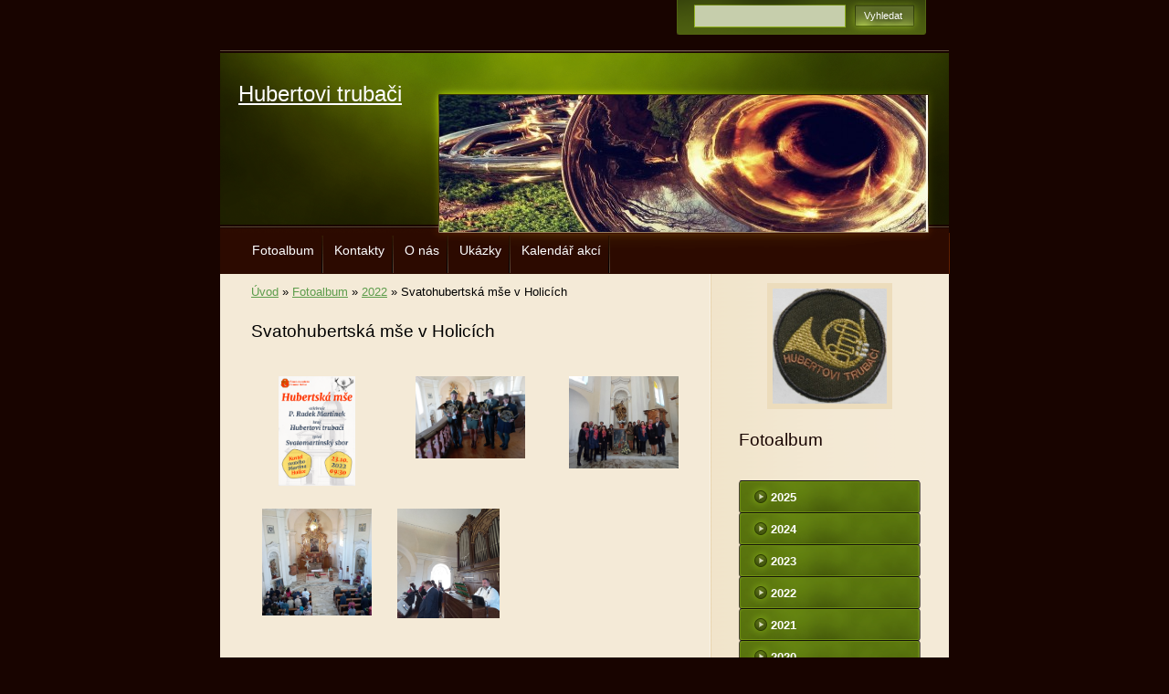

--- FILE ---
content_type: text/html; charset=UTF-8
request_url: https://www.hubertovi-trubaci.cz/fotoalbum/2022/svatohubertska-mse-v-holicich/
body_size: 5448
content:
<?xml version="1.0" encoding="utf-8"?>
<!DOCTYPE html PUBLIC "-//W3C//DTD XHTML 1.0 Transitional//EN" "http://www.w3.org/TR/xhtml1/DTD/xhtml1-transitional.dtd">
<html lang="cs" xml:lang="cs" xmlns="http://www.w3.org/1999/xhtml" xmlns:fb="http://ogp.me/ns/fb#">

      <head>

        <meta http-equiv="content-type" content="text/html; charset=utf-8" />
        <meta name="description" content="Hubertovi trubači - soubor lesních rohů" />
        <meta name="keywords" content="Hubertovi trubači,Lesní roh,troubení,lovecká hudba,filmové melodie,popové melodie,klasická hudba,hony,plesy" />
        <meta name="robots" content="all,follow" />
        <meta name="author" content="www.hubertovi-trubaci.cz" />
        <meta name="viewport" content="width=device-width, initial-scale=1.0">
        <link href="/rss/articles/data.xml" rel="alternate" type="application/rss+xml" title="Všechny příspěvky" /><link href="/rss/articles/photos.xml" rel="alternate" type="application/rss+xml" title="Fotografie" /><link href="/rss/articles/comments.xml" rel="alternate" type="application/rss+xml" title="Komentáře" />
        <title>
            Hubertovi trubači - Fotoalbum - 2022 - Svatohubertská mše v Holicích 
        </title>
        <link rel="stylesheet" href="https://s3a.estranky.cz/css/d1000000222.css?nc=235824419" type="text/css" /><style type="text/css">#header .decoration{ background: transparent url('/img/ulogo.17.jpeg') no-repeat; }</style>
<link rel="stylesheet" href="//code.jquery.com/ui/1.12.1/themes/base/jquery-ui.css">
<script src="//code.jquery.com/jquery-1.12.4.js"></script>
<script src="//code.jquery.com/ui/1.12.1/jquery-ui.js"></script>
<script type="text/javascript" src="https://s3c.estranky.cz/js/ui.js?nc=1" id="index_script" ></script><meta property="og:title" content="Svatohubertská mše v Holicích " />
<meta property="og:type" content="article" />
<meta property="og:url" content="https://www.hubertovi-trubaci.cz/fotoalbum/2022/svatohubertska-mse-v-holicich/" />
<meta property="og:image" content="https://www.hubertovi-trubaci.cz/img/tiny/339.jpg" />
<meta property="og:site_name" content="Hubertovi trubači" />
<meta property="og:description" content="" />
			<script type="text/javascript">
				dataLayer = [{
					'subscription': 'true',
				}];
			</script>
			
    </head>
    <body class="">
        <!-- Wrapping the whole page, may have fixed or fluid width -->
        <div id="whole-page">

            

            <!-- Because of the matter of accessibility (text browsers,
            voice readers) we include a link leading to the page content and
            navigation } you'll probably want to hide them using display: none
            in your stylesheet -->

            <a href="#articles" class="accessibility-links">Jdi na obsah</a>
            <a href="#navigation" class="accessibility-links">Jdi na menu</a>

            <!-- We'll fill the document using horizontal rules thus separating
            the logical chunks of the document apart -->
            <hr />

            
            

			<!-- block for skyscraper and rectangle  -->
            <div id="sticky-box">
                <div id="sky-scraper-block">
                    
                    
                </div>
            </div>
            
            <!-- block for skyscraper and rectangle  -->

            <!-- Wrapping the document's visible part -->
            <div id="document">
                <div id="in-document">
                    
                    <!-- Hamburger icon -->
                    <button type="button" class="menu-toggle" onclick="menuToggle()" id="menu-toggle">
                    	<span></span>
                    	<span></span>
                    	<span></span>
                    </button>
                    
                    <!-- header -->
  <div id="header">
     <div class="inner_frame">
        <!-- This construction allows easy image replacement -->
        <h1 class="head-left">
  <a href="https://www.hubertovi-trubaci.cz/" title="Hubertovi trubači" style="color: FFCC00;">Hubertovi trubači</a>
  <span title="Hubertovi trubači">
  </span>
</h1>
        <div id="header-decoration" class="decoration">
        </div>
     </div>
  </div>
<!-- /header -->


                    <!-- Possible clearing elements (more through the document) -->
                    <div id="clear1" class="clear">
                        &nbsp;
                    </div>
                    <hr />

                    <!-- body of the page -->
                    <div id="body">

                        <div id="nav-column">
                            <!-- Such navigation allows both horizontal and vertical rendering -->
<div id="navigation">
    <div class="inner_frame">
        <h2>Menu
            <span id="nav-decoration" class="decoration"></span>
        </h2>
        <nav>
            <menu class="menu-type-standard">
                <li class="">
  <a href="/fotoalbum/">Fotoalbum</a>
     
</li>
<li class="">
  <a href="/clanky/kontakty.html">Kontakty</a>
     
</li>
<li class="">
  <a href="/clanky/o-nas.html">O nás</a>
     
</li>
<li class="">
  <a href="/clanky/ukazky/">Ukázky</a>
     
</li>
<li class="">
  <a href="/clanky/kalendar-akci.html">Kalendář akcí</a>
     
</li>

            </menu>
        </nav>
        <div id="clear6" class="clear">
          &nbsp;
        </div>
    </div>
</div>
<!-- menu ending -->


                            <div id="clear2" class="clear">
                                &nbsp;
                            </div>
                            <hr />
                            
                            <!-- main page content -->
                            <div id="content">
                                <!-- Breadcrumb navigation -->
<div id="breadcrumb-nav">
  <a href="/">Úvod</a> &raquo; <a href="/fotoalbum/">Fotoalbum</a> &raquo; <a href="/fotoalbum/2022/">2022</a> &raquo; <span>Svatohubertská mše v Holicích </span>
</div>
<hr />

                                
                                <div id="photo-album">
  <h2>Svatohubertská mše v Holicích </h2>

  
  
  

  <!-- Photos -->
  <div id="photos">
         
         <div class="slide slider-gallery__slide">
    <div class="slider-gallery__wrap">
            <div class="slider-gallery__box">             
                  <img class="slider-gallery__img" loading="eager"  src="/img/original/339/svatohubertska-mse-holice-1.png" data-zoom="/img/mid/339/svatohubertska-mse-holice-1.jpg" width="53" height="75" alt="Svatohubertská mše Holice 1" draggable="false" />
              </div>
                <div class="slider-gallery__description-box">
                         <span class="slider-gallery__description">Svatohubertská mše Holice 1</span>
                         <span class="slider-gallery__comment"></span>
                </div>
        </div>
</div>
<div class="slide slider-gallery__slide">
    <div class="slider-gallery__wrap">
            <div class="slider-gallery__box">             
                  <img class="slider-gallery__img" loading="eager"  src="/img/original/344/svatohubertska-mse-holice-2.jpg" data-zoom="/img/mid/344/svatohubertska-mse-holice-2.jpg" width="75" height="56" alt="Svatohubertská mše Holice 2" draggable="false" />
              </div>
                <div class="slider-gallery__description-box">
                         <span class="slider-gallery__description">Svatohubertská mše Holice 2</span>
                         <span class="slider-gallery__comment"></span>
                </div>
        </div>
</div>
<div class="slide slider-gallery__slide">
    <div class="slider-gallery__wrap">
            <div class="slider-gallery__box">             
                  <img class="slider-gallery__img" loading="eager"  src="/img/original/347/svatohubertska-mse-holice-3.jpg" data-zoom="/img/mid/347/svatohubertska-mse-holice-3.jpg" width="75" height="63" alt="Svatohubertská mše Holice 3" draggable="false" />
              </div>
                <div class="slider-gallery__description-box">
                         <span class="slider-gallery__description">Svatohubertská mše Holice 3</span>
                         <span class="slider-gallery__comment"></span>
                </div>
        </div>
</div>
<div class="slide slider-gallery__slide">
    <div class="slider-gallery__wrap">
            <div class="slider-gallery__box">             
                  <img class="slider-gallery__img" loading="eager"  src="/img/original/348/svatohubertska-mse-holice-4.jpg" data-zoom="/img/mid/348/svatohubertska-mse-holice-4.jpg" width="75" height="73" alt="Svatohubertská mše Holice 4" draggable="false" />
              </div>
                <div class="slider-gallery__description-box">
                         <span class="slider-gallery__description">Svatohubertská mše Holice 4</span>
                         <span class="slider-gallery__comment"></span>
                </div>
        </div>
</div>
<div class="slide slider-gallery__slide">
    <div class="slider-gallery__wrap">
            <div class="slider-gallery__box">             
                  <img class="slider-gallery__img" loading="eager"  src="/img/original/349/svatohubertska-mse-holice-5.jpg" data-zoom="/img/mid/349/svatohubertska-mse-holice-5.jpg" width="70" height="75" alt="Svatohubertská mše Holice 5" draggable="false" />
              </div>
                <div class="slider-gallery__description-box">
                         <span class="slider-gallery__description">Svatohubertská mše Holice 5</span>
                         <span class="slider-gallery__comment"></span>
                </div>
        </div>
</div>

         <div class="clear" id="clear_photos">&nbsp;</div>
  </div>
<!-- /Photos -->

<!-- Modal gallery slider -->
<div class="slider-gallery">
	<div class="slider-gallery__header">
		<div class="slider-gallery__title"></div>
		<div class="slider-gallery__position">
			<span class="js-count slider-gallery__count "><span class="js-gallery-count"></span>/5</span>
		</div>
		<div class="slider-gallery__header-box">
			<span class="slider-gallery__close"><svg xmlns="http://www.w3.org/2000/svg" width="20" height="20"><path fill="#fff" d="M13.3 10l6.188-6.187a1.75 1.75 0 0 0 0-2.476l-.825-.824a1.75 1.75 0 0 0-2.476 0L10 6.7 3.814.513a1.75 1.75 0 0 0-2.475 0l-.826.824a1.75 1.75 0 0 0 0 2.476L6.7 10 .514 16.19a1.75 1.75 0 0 0 0 2.475l.825.824a1.75 1.75 0 0 0 2.475 0L10 13.3l6.188 6.188a1.75 1.75 0 0 0 2.475 0l.824-.824a1.75 1.75 0 0 0 0-2.475L13.3 10z" /></svg></span>
		</div>
	</div>

	<div class="slider-gallery__container">
		<div id="js-slider-gallery" class="beforeInit" data-slide="0" data-type="f">
			<div>
				<div class="slide slider-gallery__slide">
    <div class="slider-gallery__wrap">
            <div class="slider-gallery__box">             
                  <img class="slider-gallery__img" loading="eager"  src="/img/original/339/svatohubertska-mse-holice-1.png" data-zoom="/img/mid/339/svatohubertska-mse-holice-1.jpg" width="53" height="75" alt="Svatohubertská mše Holice 1" draggable="false" />
              </div>
                <div class="slider-gallery__description-box">
                         <span class="slider-gallery__description">Svatohubertská mše Holice 1</span>
                         <span class="slider-gallery__comment"></span>
                </div>
        </div>
</div>
<div class="slide slider-gallery__slide">
    <div class="slider-gallery__wrap">
            <div class="slider-gallery__box">             
                  <img class="slider-gallery__img" loading="eager"  src="/img/original/344/svatohubertska-mse-holice-2.jpg" data-zoom="/img/mid/344/svatohubertska-mse-holice-2.jpg" width="75" height="56" alt="Svatohubertská mše Holice 2" draggable="false" />
              </div>
                <div class="slider-gallery__description-box">
                         <span class="slider-gallery__description">Svatohubertská mše Holice 2</span>
                         <span class="slider-gallery__comment"></span>
                </div>
        </div>
</div>
<div class="slide slider-gallery__slide">
    <div class="slider-gallery__wrap">
            <div class="slider-gallery__box">             
                  <img class="slider-gallery__img" loading="eager"  src="/img/original/347/svatohubertska-mse-holice-3.jpg" data-zoom="/img/mid/347/svatohubertska-mse-holice-3.jpg" width="75" height="63" alt="Svatohubertská mše Holice 3" draggable="false" />
              </div>
                <div class="slider-gallery__description-box">
                         <span class="slider-gallery__description">Svatohubertská mše Holice 3</span>
                         <span class="slider-gallery__comment"></span>
                </div>
        </div>
</div>
<div class="slide slider-gallery__slide">
    <div class="slider-gallery__wrap">
            <div class="slider-gallery__box">             
                  <img class="slider-gallery__img" loading="eager"  src="/img/original/348/svatohubertska-mse-holice-4.jpg" data-zoom="/img/mid/348/svatohubertska-mse-holice-4.jpg" width="75" height="73" alt="Svatohubertská mše Holice 4" draggable="false" />
              </div>
                <div class="slider-gallery__description-box">
                         <span class="slider-gallery__description">Svatohubertská mše Holice 4</span>
                         <span class="slider-gallery__comment"></span>
                </div>
        </div>
</div>
<div class="slide slider-gallery__slide">
    <div class="slider-gallery__wrap">
            <div class="slider-gallery__box">             
                  <img class="slider-gallery__img" loading="eager"  src="/img/original/349/svatohubertska-mse-holice-5.jpg" data-zoom="/img/mid/349/svatohubertska-mse-holice-5.jpg" width="70" height="75" alt="Svatohubertská mše Holice 5" draggable="false" />
              </div>
                <div class="slider-gallery__description-box">
                         <span class="slider-gallery__description">Svatohubertská mše Holice 5</span>
                         <span class="slider-gallery__comment"></span>
                </div>
        </div>
</div>

			</div>
            <div class="js-gallery-prev slider-gallery__arrow slider-gallery__arrow-prev" draggable="false" title="předchozí">
               <i class="slider-gallery__arrow-icon slider-gallery__arrow-prev-icon" width="30" height="30" alt="předchozí" draggable="false"></i>
           </div>
	       <div class="js-gallery-next slider-gallery__arrow slider-gallery__arrow-next" draggable="false" title="následující">
                <i class="slider-gallery__arrow-icon slider-gallery__arrow-next-icon" width="30" height="30" alt="následující" draggable="false"></i>
           </div>
		</div>
	</div>
</div>
<!-- /Modal gallery slider -->
  <div class="fb-like" data-href="https://www.hubertovi-trubaci.cz/fotoalbum/2022/svatohubertska-mse-v-holicich/" data-layout="standard" data-show-faces="true" data-action="like" data-share="false" data-colorscheme="light"></div>
  <!--/ u_c_d_ajax /-->
  
</div>
                            </div>
                            <!-- /main page content -->

                            <!-- Side column left/right -->
                            <div class="column">

                                <!-- Inner column -->
                                <div class="inner_frame inner-column">
                                    <!-- Portrait -->
  <div id="portrait" class="section">
    <h2>Portrét
      <span id="nav-portrait" class="portrait">
      </span></h2>
    <div class="inner_frame">
      <a href="/clanky/o-nas.html">
        <img src="/img/portrait.1.1443727771.jpeg" width="270" height="273" alt="Portrét" /></a>
    </div>
  </div>
<!-- /Portrait -->
<hr />

                                    
                                    
                                    
                                    
                                    <!-- Photo album -->
  <div id="photo-album-nav" class="section">
    <h2>Fotoalbum
      <span id="photo-album-decoration" class="decoration">
      </span></h2>
    <div class="inner_frame">
      <ul>
        <li class="first ">
  <a href="/fotoalbum/2025/">
    2025</a></li>
<li class="">
  <a href="/fotoalbum/2024/">
    2024</a></li>
<li class="">
  <a href="/fotoalbum/2023/">
    2023</a></li>
<li class="">
  <a href="/fotoalbum/2022/">
    2022</a></li>
<li class="">
  <a href="/fotoalbum/2021/">
    2021</a></li>
<li class="">
  <a href="/fotoalbum/2020/">
    2020</a></li>
<li class="">
  <a href="/fotoalbum/2019/">
    2019</a></li>
<li class="">
  <a href="/fotoalbum/2018/">
    2018</a></li>
<li class="">
  <a href="/fotoalbum/2017/">
    2017</a></li>
<li class="">
  <a href="/fotoalbum/2016/">
    2016</a></li>
<li class="">
  <a href="/fotoalbum/2015/">
    2015</a></li>
<li class="">
  <a href="/fotoalbum/2014/">
    2014</a></li>
<li class="last ">
  <a href="/fotoalbum/2009---2013/">
    2009 - 2013</a></li>

      </ul>
    </div>
  </div>
<!-- /Photo album -->
<hr />

                                    <!-- Last photo -->
  <div id="last-photo" class="section">
    <h2>Poslední fotografie
      <span id="last-photo-decoration" class="decoration">
      </span></h2>
    <div class="inner_frame">
      <div class="wrap-of-wrap">
        <div class="wrap-of-photo">
          <a href="/fotoalbum/2024/troubeni-v-predvanocnim-case/">
            <img src="/img/tiny/440.jpg" alt="Předvánoční troubení Lukavice_" width="56" height="75" /></a>
        </div>
      </div>
      <span>
        <a href="/fotoalbum/2024/troubeni-v-predvanocnim-case/">Troubení v předvánočním čase</a>
      </span>
    </div>
  </div>
<!-- /Last photo -->
<hr />

                                    
                                    
                                    
                                    
                                    
                                    
                                    
                                    <!-- Search -->
  <div id="search" class="section">
    <h2>Vyhledávání
      <span id="search-decoration" class="decoration">
      </span></h2>
    <div class="inner_frame">
      <form action="https://katalog.estranky.cz/" method="post">
        <fieldset>
          <input type="hidden" id="uid" name="uid" value="1378991" />
          <input name="key" id="key" />
          <br />
          <span class="clButton">
            <input type="submit" id="sendsearch" value="Vyhledat" />
          </span>
        </fieldset>
      </form>
    </div>
  </div>
<!-- /Search -->
<hr />

                                    <!-- Archive -->
  <div id="calendar" class="section">
    <h2>Archiv
      <span id="archive-decoration" class="decoration">
      </span></h2>
    <div class="inner_frame">
      <!-- Keeping in mind people with disabilities (summary, caption) as well as worshipers of semantic web -->
      <table summary="Tabulka představuje kalendář, sloužící k listování podle data.">
        <!-- You should hide caption using CSS -->
        <caption>
          Kalendář
        </caption>
        <tbody>
  <tr id="archive-small">
    <td class="archive-nav-l"><a href="/archiv/m/2025/10/01/">&lt;&lt;</a></td>
    <td colspan="5" class="archive-nav-c"><a href="/archiv/m/2025/11/01/">listopad</a> / <a href="/archiv/y/2025/11/03/">2025</a></td>
    <td class="archive-nav-r">&gt;&gt;</td>
  </tr>
</tbody>

      </table>
    </div>
  </div>
<!-- /Archive -->
<hr />

                                    <!-- RSS -->
  <div id="rss-nav" class="section">
    <h2>RSS
      <span id="rss-nav-decoration" class="decoration">
      </span></h2>
    <div class="inner_frame">
      <ul>
        <li>
          <a href="/archiv/rss/">
            Přehled zdrojů</a></li>
      </ul>
    </div>
  </div>
<!-- /RSS -->
<hr />

                                    <!-- Stats -->
  <div id="stats" class="section">
    <h2>Statistiky
      <span id="stats-decoration" class="decoration">
      </span></h2>
    <div class="inner_frame">
      <!-- Keeping in mind people with disabilities (summary, caption) as well as worshipers of semantic web -->
      <table summary="Statistiky">

        <tfoot>
          <tr>
            <th scope="row">Online:</th>
            <td>4</td>
          </tr>
        </tfoot>

        <tbody>
          <tr>
            <th scope="row">Celkem:</th>
            <td>499014</td>
          </tr>
          <tr>
            <th scope="row">Měsíc:</th>
            <td>11364</td>
          </tr>
          <tr>
            <th scope="row">Den:</th>
            <td>343</td>
          </tr>
        </tbody>
      </table>
    </div>
  </div>
<!-- Stats -->
<hr />
                                </div>
                                <!-- /Inner column -->

                                <div id="clear4" class="clear">
                                    &nbsp;
                                </div>

                            </div>
                            <!-- konci first column -->
                        </div>

                        <div id="clear3" class="clear">
                            &nbsp;
                        </div>
                        <hr />

                        <div id="decoration1" class="decoration">
                        </div>
                        <div id="decoration2" class="decoration">
                        </div>
                        <!-- /Meant for additional graphics inside the body of the page -->
                    </div>
                    <!-- /body -->

                    <div id="clear5" class="clear">
                        &nbsp;
                    </div>
                    <hr />

                                    <!-- Footer -->
                <div id="footer">
                    <div class="inner_frame">
                        <p>
                            &copy; 2025 eStránky.cz <span class="hide">|</span> <a class="promolink promolink-paid" href="//www.estranky.cz/" title="Tvorba webových stránek zdarma, jednoduše a do 5 minut."><strong>Tvorba webových stránek</strong></a> 
                             | <a class="rss" href="/archiv/rss/">RSS</a>
                            
                            
                            
                            
                            
                        </p>
                        
                        
                    </div>
                </div>
                <!-- /Footer -->


                    <div id="clear7" class="clear">
                        &nbsp;
                    </div>

                    <div id="decoration3" class="decoration">
                    </div>
                    <div id="decoration4" class="decoration">
                    </div>
                    <!-- /Meant for additional graphics inside the document -->

                </div>
            </div>

            <div id="decoration5" class="decoration">
            </div>
            <div id="decoration6" class="decoration">
            </div>
            <!-- /Meant for additional graphics inside the page -->

            
            <!-- block for board position-->

        </div>
        <div id="fb-root"></div>
<script async defer src="https://connect.facebook.net/cs_CZ/sdk.js#xfbml=1&version=v3.2&appId=979412989240140&autoLogAppEvents=1"></script><!-- NO GEMIUS -->
    </body>
</html>